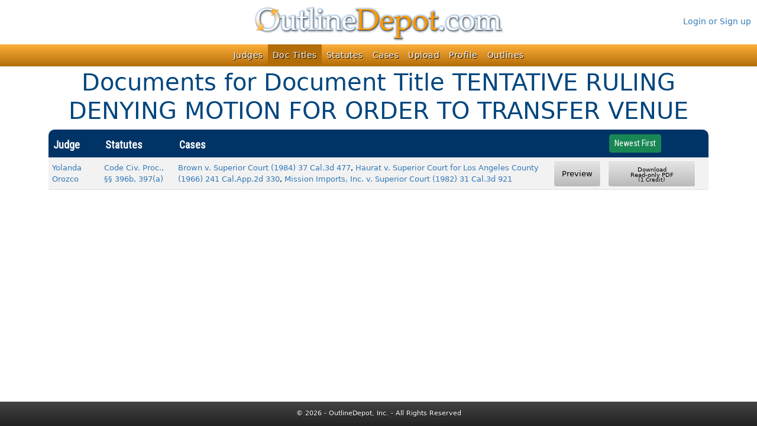

--- FILE ---
content_type: text/html; charset=utf-8
request_url: https://www.outlinedepot.com/Practice/DocTitleDocuments/-2147483605
body_size: 4017
content:


<!DOCTYPE html>

<html lang="en">
<head>
    <meta charset="utf-8" />
    <meta name="viewport" content="width=device-width, initial-scale=1.0" />
    <meta name="description" content="The most comprehensive free source of organized state court litigation documents anywhere. Free to join and browse." />
    <meta name="keywords" content="law, litigation documents, law practice resources" />
    <title>OutlineDepot.com | Law Practice Resources | Documents for Document Title TENTATIVE RULING DENYING MOTION FOR ORDER TO TRANSFER VENUE</title>
    <link href="https://fonts.googleapis.com/css?family=Oswald|Roboto|Roboto+Condensed|Holtwood+One+SC|Passion+One|Suez+One|Ramaraja|Vidaloka|Fjalla+One|Open+Sans+Condensed:300" rel="stylesheet" />
    

    
        <link href="/lib/bootstrap/dist/css/bootstrap.min.css?v=2FMn2Zx6PuH5tdBQDRNwrOo60ts5wWPC9R8jK67b3t4" rel="stylesheet" />
        <link href="/lib/font-awesome/css/all.min.css?v=9sWQSWbvKc7NvB2NhyQKwP1ZVTLbZHUUPg4iCSTGiNA" rel="stylesheet" />
    
    
    <link rel="stylesheet" href="/css/site.css?v=SFQzk9p2QPeII0mvQEJC8Vl8608JaNaH6Aenox6WiOU" />
</head>
<body>
    <div id="odbuylink" class="d-none d-lg-block d-xl-block">
    </div>
    <a href="/" id="odtoplogo" class="d-none d-sm-block">
        <img src="/images/outlinedepot_logo_top.jpg" alt="Outline Depot Logo" class="mx-auto" />
    </a>
    <div id="odusernotifications" class="text-center d-none d-lg-block">
    </div>
    <div id="oduserinfo" class="text-end d-none d-lg-block">
            <div class="mt-3">
                <a class="nav-link odanchor" id="login" href="/Identity/Account/Enter">Login or Sign up</a>
            </div>
    </div>

    <header>
        <nav class="navbar odnavbar-law navbar-dark fixed-top navbar-expand-sm navbar-toggleable-sm border-bottom box-shadow mb-3">
            <div class="container-fluid p-0">
                <a class="navbar-brand odpractice d-block d-sm-none ps-3" href="/Practice">
                    OutlineDepot.com
                </a>
                <button class="navbar-toggler" type="button" data-bs-toggle="collapse" data-bs-target="#navbarNav"
                        aria-controls="navbarNav" aria-expanded="false" aria-label="Toggle navigation">
                    <span class="navbar-toggler-icon"></span>
                </button>
                <div id="navbarNav" class="collapse navbar-collapse d-sm-inline-flex justify-content-between">
                    <ul class="navbar-nav mx-auto">
                            <li class="nav-item d-block d-sm-none">
                                <a class="nav-link" href="/Identity/Account/Enter">Login</a>
                            </li>
                        <li class="nav-item" id="judges">
                            <a class="nav-link" href="/Practice/Judges">Judges</a>
                        </li>
                        <li class="nav-item" id="doctitles">
                            <a class="nav-link" href="/Practice/DocTitles">Doc Titles</a>
                        </li>
                        <li class="nav-item" id="statutes">
                            <a class="nav-link" href="/Practice/Statutes">Statutes</a>
                        </li>
                        <li class="nav-item" id="cases">
                            <a class="nav-link" href="/Practice/Cases">Cases</a>
                        </li>
                        <li class="nav-item" id="upload">
                            <a class="nav-link" href="/Practice/Upload">Upload</a>
                        </li>
                        <li class="nav-item" id="profile">
                            <a class="nav-link" href="/Identity/Account/Manage">Profile</a>
                        </li>
                        <li class="nav-item" id="school">
                            <a class="nav-link" href="/">Outlines</a>
                        </li>                       
                    </ul>
                </div>
            </div>
        </nav>
    </header>

    <div class="container-fluid odbodycontent">
        

<div class="container">
	<h1 class="text-center d-none d-sm-block">Documents for Document Title TENTATIVE RULING DENYING MOTION FOR ORDER TO TRANSFER VENUE</h1>
	<h2 class="text-center d-sm-none">Documents for Document Title TENTATIVE RULING DENYING MOTION FOR ORDER TO TRANSFER VENUE</h2>

	<table class="table table-striped table-hover outlines">
		<thead>
			<tr>
				<th class="sortable">
					Judge
					<span class="sortArrow fa-solid fa-arrow-up-a-z" aria-hidden="true"></span>
				</th>
				<th>Statutes</th>
				<th class="d-none d-sm-table-cell">Cases</th>
				<th>&nbsp;</th>
				<th class="d-none d-sm-table-cell">
					<button type="button" id="btnNew" class="btn btn-success btn-sm">Newest First</button>
					<span class="sortArrow" aria-hidden="true"></span>
					<div class="spinner-grow spinner-grow-sm text-warning mx-2 invisible" role="status">
						<span class="visually-hidden">Loading...</span>
					</div>
					<div class="spinner-grow spinner-grow-sm text-warning mx-2 invisible" role="status">
						<span class="visually-hidden">Loading...</span>
					</div>
				</th>
			</tr>
		</thead>
		<tbody>
				<tr>
					<td>
						<a class="odanchor" href="/Practice/JudgeDocuments/26">Yolanda  Orozco</a>
					</td>
					<td>
								<a class="odanchor" href="/Practice/StatuteDocuments/-2147483551">Code Civ. Proc., &#xA7;&#xA7; 396b, 397(a)</a>
					</td>
					<td class="d-none d-sm-table-cell">
								<a class="odanchor" href="/Practice/CaseDocuments/-2147483499">Brown v. Superior Court (1984) 37 Cal.3d 477</a>,
								<a class="odanchor" href="/Practice/CaseDocuments/-2147483498">Haurat v. Superior Court for Los Angeles County (1966) 241 Cal.App.2d 330</a>,
								<a class="odanchor" href="/Practice/CaseDocuments/-2147483497">Mission Imports, Inc. v. Superior Court (1982) 31 Cal.3d 921</a>
					</td>
					<td>
							<button type="button" class="btn btn-light btn-sm od-preview" data-bs-toggle="modal" data-bs-target="#loginModal">Preview</button>
					</td>
					<td class="text-nowrap d-none d-sm-table-cell">
							<button type="button" class="btn btn-light btn-sm od-download" data-bs-toggle="modal" data-bs-target="#loginModal" data-bs-button="pdf">
								<i class="fa-solid fa-file-pdf fa-3x pdf"></i><div>Download<br />Read-only PDF<small class="d-block">(1 Credit)</small></div>
							</button>
					</td>
				</tr>
		</tbody>
	</table>
</div>



<input type="hidden" id="DocTitleID" value="-2147483605" />
<input type="hidden" id="UserID" />
<input type="hidden" id="PreviewPath" value="/Practice/Preview" />
<input type="hidden" id="ReturnUrl" value="/Practice/DocTitleDocuments/-2147483605" />
<input type="hidden" id="DownloadedDocuments" />
<input type="hidden" id="DocumentID" />


<div class="modal fade" id="loginModal" tabindex="-1" aria-labelledby="exampleModalLabel" aria-hidden="true">
    <div class="modal-dialog modal-sm">
        <div class="modal-content">
            <div class="modal-header">
                <h1 class="modal-title fs-4" id="loginModalLabel">Document Preview</h1>
                <button type="button" class="btn-close" data-bs-dismiss="modal" aria-label="Close"></button>
            </div>
            <div class="modal-body">
                <p>You must be logged in to view previews or download documents.</p>
            </div>
            <div class="modal-footer">
                <button type="button" class="btn btn-secondary" data-bs-dismiss="modal">Close</button>
                <button type="button" class="btn btn-primary" onclick="Login()">Login</button>
            </div>
        </div>
    </div>
</div>

<div class="modal fade" id="previewModal" tabindex="-1" aria-labelledby="previewModalLabel" aria-hidden="true">
    <div class="modal-dialog modal-lg modal-dialog-centered modal-dialog-scrollable" style="max-height:1300px" role="document">
        <div class="modal-content">
            <div class="modal-header d-block py-1">
                <h1 class="modal-title text-center fs-5" id="previewModalLabel">Document Preview</h1>
                <div class="text-center">
                    <button type="button" class="btn btn-sm od-modal-btn" data-bs-toggle="collapse" data-bs-target="#outline-details" id="btnDetails" title="Info" aria-expanded="false" aria-controls="outline-details">
                        <i class="fa-solid fa-circle-info fa-3x"></i>
                    </button>
                    <button type="button" class="btn btn-sm od-download" id="btnDownloadPdf">
                        <i class="fa-solid fa-file-pdf fa-3x pdf me-2 float-start"></i>
                        <div>Download<br />Read-only PDF<div class="small">(1 Credit)</div></div>
                    </button>
                    <button type="button" class="btn btn-sm od-download" id="btnDownloadWord">
                        <i class="fa-solid fa-file-word fa-3x word"></i>
                        <div>Download<br />Editable Word Doc<div class="small">(2 Credits)</div></div>
                    </button>
                    <button type="button" class="btn btn-sm od-modal-close-btn" data-bs-dismiss="modal" aria-label="Close">
                        <i class="fa-solid fa-xmark fa-2x"></i>
                    </button>
                </div>
                <div class="info collapse" id="outline-details">
                    <table>
                        <tbody>
                            <tr>
                                <th scope="row">Judge:</th>
                                <td id="Judge"></td>
                            </tr>
                            <tr>
                                <th scope="row">Courthouse:</th>
                                <td id="Courthouse"></td>
                            </tr>
                            <tr>
                                <th scope="row">File:</th>
                                <td id="FileName"></td>
                            </tr>
                            <tr>
                                <th scope="row">Size:</th>
                                <td id="FileSize"></td>
                            </tr>
                        </tbody>
                    </table>
                </div>
            </div>
            <div class="modal-body">
            </div>
            <div class="modal-footer">
                <button type="button" class="btn btn-sm od-download" id="btnDownloadPdf2">
                    <i class="fa-solid fa-file-pdf fa-3x pdf me-2 float-start"></i>
                    <div>Download<br />Read-only PDF<div class="small">(1 Credit)</div></div>
                </button>
                <button type="button" class="btn btn-sm od-download" id="btnDownloadWord2">
                    <i class="fa-solid fa-file-word fa-3x word"></i>
                    <div>Download<br />Editable Word Doc<div class="small">(2 Credits)</div></div>
                </button>
                <button type="button" class="btn btn-sm od-modal-close-btn" data-bs-dismiss="modal" aria-label="Close">
                    <i class="fa-solid fa-xmark fa-2x"></i>
                </button>
            </div>
        </div>
    </div>
</div>

<div class="modal fade" id="downloadModal" tabindex="-1" aria-labelledby="downloadModalLabel" aria-hidden="true">
    <div class="modal-dialog modal-dialog-centered" role="document">
        <div class="modal-content">
            <div class="modal-header py-1">
                <h2 class="modal-title" id="downloadModalLabel"><i class="fa-solid fa-file-arrow-down"></i> Your Download</h2>
                <button type="button" class="btn-close" data-bs-dismiss="modal" aria-label="Close"></button>
            </div>
            <div class="modal-body">
                <p class="p-3" style="font-size:17pt">
                    Your download should begin soon. Please be patient, as larger files require more time to process.
                    If the download doesn't start after waiting two minutes,
                    <a class="odanchor" href="/Identity/Account/Manage/LawPracticeDocuments">click here</a>
                    to go to your "Profile" page to view "Your Downloads" and download it from there.
                </p>
            </div>
            <div class="modal-footer">
                <button type="button" class="btn btn-danger" data-bs-dismiss="modal">Close</button>
            </div>
        </div>
    </div>
</div>


    </div>

    <footer class="practice border-top footer fixed-bottom text-center">
        <div class="container text-nowrap">
            &copy; 2026 - OutlineDepot, Inc. - All Rights Reserved
        </div>
    </footer>

    

    
        <script src="/lib/jquery/dist/jquery.min.js?v=_JqT3SQfawRcv_BIHPThkBvs0OEvtFFmqPF_lYI_Cxo"></script>
        <script src="/lib/bootstrap/dist/js/bootstrap.bundle.min.js?v=5P1JGBOIxI7FBAvT_mb1fCnI5n_NhQKzNUuW7Hq0fMc"></script>
    

    <script src="/js/site.js?v=-ZRn_GkPQ-1n0Uc1xFXuhDUoV3XERje56f9jEJTBzKE"></script>
    
	<script src="/js/doctitledocuments.js"></script>
	<script src="/js/practicepreviewmodal.js"></script>


</body>
</html>


--- FILE ---
content_type: text/javascript
request_url: https://www.outlinedepot.com/js/practicepreviewmodal.js
body_size: 1950
content:
let documentID;
let documentType = "WORD";
let previewIsOpen = false;
let purchaseModalIsOpen = false;
let wordFree = false;
let pdfFree = false;
let awareOfPreviousDownload = false;

function AlreadyDownloaded(id)
{
    if ($("#DownloadedDocuments").val())
    {
        var downloadedDocumentIds = $("#DownloadedDocuments").val().split(",");

        if (downloadedDocumentIds.indexOf(id.toString()) >= 0)
        {
            return true;
        }
        else
        {
            return false;
        }
    }
    else
    {
        return false;
    }
}

function Download(id, docType)
{
    if (AlreadyDownloaded(id) && !awareOfPreviousDownload)
    {
        if (docType === "WORD")
        {
            ShowPreview(id, true, true);
        }
        else
        {
            ShowPreview(id, false, true);
        }
    }
    else
    {
        let currentCredits = 0;
        let currentCreditsText = $("#CurrentCredits").text();
        if (currentCreditsText.trim().length > 0)
        {
            currentCredits = parseInt(currentCreditsText);
        }

        if (docType === "WORD" && currentCredits < 2 || currentCredits == 0)
        {
            OpenPurchaseModal(id, docType);
        }
        else
        {
            $("#DownloadedDocuments").val($("#DownloadedDocuments").val() + "," + id.toString());

            $("#btnDownloadWord").prop("disabled", true);
            $("#btnDownloadWord2").prop("disabled", true);
            $("#btnDownloadPdf").prop("disabled", true);
            $("#btnDownloadPdf2").prop("disabled", true);

            if (docType === "WORD")
            {
                $("#MyCredits").val(currentCredits - 2);
                $("#CurrentCredits").text((currentCredits - 2).toString());
            }
            else
            {
                $("#MyCredits").val(currentCredits - 1);
                $("#CurrentCredits").text((currentCredits - 1).toString());
            }

            if (previewIsOpen)
            {
                // Close preview modal.
                $("#previewModal").modal("hide");
            }

            if (purchaseModalIsOpen == false)
            {
                $("#downloadModal").modal("show");
            }

            window.location.href = "/practice/download" + docType.toLowerCase() + "/" + id;
        }
    }
}

function DownloadRecent(id, docType)
{
    if (docType === "WORD")
    {
        $("#btnDownloadWord").prop("disabled", true);
        $("#btnDownloadWord2").prop("disabled", true);

        if (previewIsOpen)
        {
            // Close preview modal.
            $("#previewModal").modal("hide");
        }

        if (purchaseModalIsOpen == false)
        {
            $("#downloadModal").modal("show");
        }

        window.location.href = "/practice/downloadrecentword/" + id;
    }
    else
    {
        $("#btnDownloadPdf").prop("disabled", true);
        $("#btnDownloadPdf2").prop("disabled", true);

        if (previewIsOpen)
        {
            // Close preview modal.
            $("#previewModal").modal("hide");
        }

        if (purchaseModalIsOpen == false)
        {
            $("#downloadModal").modal("show");
        }

        window.location.href = "/practice/downloadrecentpdf/" + id;
    }
}

function OpenPurchaseModal(id, docType)
{
    documentID = id;
    documentType = docType;

    let currentCredits = parseInt($("#CurrentCredits").text());

    if (currentCredits == 0 && docType === "WORD")
    {
        $("#creditsOption1").prop("disabled", true);
    }
    else 
    {
        $("#creditsOption1").prop("disabled", false);
    }

    $("#previewModal").modal("hide");
    $("#purchaseModal").modal("show");
}

function ShowPreview(id, isWord, previouslyDownloaded = false)
{
    awareOfPreviousDownload = false;
    documentID = id;
    $("#DocumentID").val(id);

    $("#previewModal .modal-body").html("");

    $.ajax({
        method: "GET",
        dataType: "json",
        url: $("#PreviewPath").val(),
        data: {
            id: id
        },
        beforeSend: function ()
        {
            $("#btnDownloadWord").off("click");
            $("#btnDownloadWord2").off("click");
            $("#btnDownloadPdf").off("click");
            $("#btnDownloadPdf2").off("click");
        }
    }).done(function (lawdoc, textStatus, jqXHR)
    {
        $("#previewModal .modal-header #Judge").html(lawdoc.judge);
        $("#previewModal .modal-header #Courthouse").html(lawdoc.courthouse);
        $("#previewModal .modal-header #FileName").html(lawdoc.fileName);
        $("#previewModal .modal-header #FileSize").html(lawdoc.fileSize);        

        if (isWord)
        {
            $("#btnDownloadWord").prop("disabled", false);
            $("#btnDownloadWord2").prop("disabled", false);
        }
        else
        {
            $("#btnDownloadWord").hide();
            $("#btnDownloadWord2").hide();
        }
        $("#btnDownloadPdf").prop("disabled", false);
        $("#btnDownloadPdf2").prop("disabled", false);

        if (lawdoc.wordFree || lawdoc.pdfFree)
        {
            wordFree = lawdoc.wordFree;
            pdfFree = lawdoc.pdfFree;
        }

        if (wordFree)
        {
            $("#btnDownloadWord").on("click", function ()
            {
                DownloadRecent(id, "WORD");
            });

            $("#btnDownloadWord2").on("click", function ()
            {
                DownloadRecent(id, "WORD");
            });
        }
        else
        {
            $("#btnDownloadWord").on("click", function ()
            {
                Download(id, "WORD");
            });

            $("#btnDownloadWord2").on("click", function ()
            {
                Download(id, "WORD");
            });
        }

        if (pdfFree)
        {
            $("#btnDownloadPdf").on("click", function ()
            {
                DownloadRecent(id, "PDF");
            });

            $("#btnDownloadPdf2").on("click", function ()
            {
                DownloadRecent(id, "PDF");
            });
        }
        else
        {
            $("#btnDownloadPdf").on("click", function ()
            {
                Download(id, "PDF");
            });

            $("#btnDownloadPdf2").on("click", function ()
            {
                Download(id, "PDF");
            });
        }

        if (lawdoc.previewImageCount > 0)
        {
            for (let i = 1; i <= lawdoc.previewImageCount; i++)
            {
                $("#previewModal .modal-body").append("<div class='preview-jpg'><img src='/Practice/PreviewImage/" + id + "?imgNum=" + i + "' class='img-fluid' alt='Document Preview' /></div>");
            }
        }
        else
        {
            $("#previewModal .modal-body").html("<div><p class='text-center'>Sorry, but there is no preview currently available for this document.</p></div>");
        }

        if (previouslyDownloaded)
        {
            awareOfPreviousDownload = true;
            $("#previewModal .modal-body").prepend("<div class='alert alert-danger'><i class='fa-solid fa-triangle-exclamation'></i> <strong>NOTE:</strong> You have already downloaded this document. If you are sure you want to download it again, click a download button now. This will require 1 credit for PDF or 2 credits for MS Word.</div>");
        }
    }).always(function ()
    {
        $("#previewModal").modal("show");
        $("#previewModal .modal-body").scrollTop(0);
    });
}

$("#previewModal").on("shown.bs.modal", function (event)
{
    previewIsOpen = true;

});

$("#previewModal").on("hidden.bs.modal", function (event)
{
    $("#previewModal .info").removeClass("show");
    previewIsOpen = false;
});

$("#purchaseModal").on("shown.bs.modal", function (event)
{
    purchaseModalIsOpen = true;

});

$("#purchaseModal").on("hidden.bs.modal", function (event)
{
    purchaseModalIsOpen = false;
});

--- FILE ---
content_type: text/javascript
request_url: https://www.outlinedepot.com/js/doctitledocuments.js
body_size: 1433
content:
let sortColumn = "";
var sortDirection = "ASC";

$(async function ()
{
    HighlightNav("doctitles");

    $("table.outlines > thead > tr > th.sortable").on("click", function ()
    {
        SortTable($(this).text());
    });

    $("#btnNew").on("click", function ()
    {
        SortTable("Newest");
    });
});

function SortTable(column)
{
    if (column.trim() === sortColumn)
    {
        sortDirection = sortDirection === "ASC" ? "DESC" : "ASC";
    }
    else
    {
        sortDirection = "ASC";
        sortColumn = column.trim();
    }

    $.ajax({
        type: "GET",
        dataType: "json",
        contentType: "application/json;charset=utf-8",
        url: "/api/doctitle/sortdoctitledocuments",
        data: {
            id: $("#DocTitleID").val(),
            column: sortColumn,
            direction: sortDirection
        },
        beforeSend: function ()
        {
            $(".spinner-grow").removeClass("invisible");
        }
    })
        .done(function (data, textStatus, jqxHR)
        {
            if (data.length > 0)
            {
                UpdateArrow(sortColumn);

                $("table.outlines tbody").html("");

                $.each(data, function (key, val)
                {
                    var row = "";
                    var caseCounter = 1;
                    var statuteCounter = 1;

                    row = "<tr><td><a class='odanchor' href='../JudgeDocuments/" + val.judgeId + "'>" + val.judgeName + "</a></td><td>";

                    $.each(val.statutes, function (statuteKey, statuteVal)
                    {
                        if (val.statutes.length === statuteCounter)
                        {
                            row += "<a class='odanchor' href='../StatuteDocuments/" + statuteVal.id + "'>" + statuteVal.title + "</a>";
                        }
                        else
                        {
                            row += "<a class='odanchor' href='../StatuteDocuments/" + statuteVal.id + "'>" + statuteVal.title + "</a>, ";
                        }

                        statuteCounter++;
                    });

                    row += "</td><td>";

                    $.each(val.cases, function (caseKey, caseVal)
                    {
                        if (val.cases.length === caseCounter)
                        {
                            row += "<a class='odanchor' href='../CaseDocuments/" + caseVal.id + "'>" + caseVal.caseTitle + "</a>";
                        }
                        else
                        {
                            row += "<a class='odanchor' href='../CaseDocuments/" + caseVal.id + "'>" + caseVal.caseTitle + "</a>, ";
                        }

                        caseCounter++;
                    });

                    row += "</td>";

                    if ($("#UserID").val())
                    {
                        if (val.isWord)
                        {
                            row += "<td><button type='button' class='btn btn-light btn-sm od-preview' onclick='ShowPreview(" + val.id + ", true)'>Preview</button></td>";
                        }
                        else
                        {
                            row += "<td><button type='button' class='btn btn-light btn-sm od-preview' onclick='ShowPreview(" + val.id + ", false)'>Preview</button></td>";
                        }

                        row += "<td class='text-nowrap'><button type='button' class='btn btn-light btn-sm od-download' onclick='Download(" + val.id + ", \"PDF\")'><i class='fa-solid fa-file-pdf fa-3x pdf'></i><div>Download<br />Read-only PDF<small class='d-block'>(1 Credit)</small></div></button> ";

                        if (val.isWord)
                        {
                            row += "<button type='button' class='btn btn-light btn-sm od-download' onclick='Download(" + val.id + ", \"WORD\")'><i class='fa-solid fa-file-word fa-3x word'></i><div>Download<br />Editable Word Doc<small class='d-block'>(2 CreditS)</small></div></button>";
                        }

                        row += "</td>";
                    }
                    else
                    {
                        row += "<td><button type='button' class='btn btn-light btn-sm od-preview' data-bs-toggle='modal' data-bs-target='#loginModal'>Preview</button></td>";
                    }

                    $("table.outlines tbody").append(row);
                });
            }
        })
        .fail(function (jqXHR, textStatus, errorThrown)
        {
            console.error("ERROR: " + jqXHR + " - " + textStatus + ": " + errorThrown);
        })
        .always(function ()
        {
            $(".spinner-grow").addClass("invisible");
        });
}

function UpdateArrow(column)
{
    $("table.outlines > thead > tr > th > span").removeClass("fa-solid").removeClass("fa-arrow-up-a-z").removeClass("fa-arrow-down-z-a").removeClass("fa-sort-up");

    switch (column)
    {
        case "Judge":
            if (sortDirection === "ASC")
            {
                $("table.outlines > thead > tr > th:nth-child(1) > span").addClass("fa-solid").addClass("fa-arrow-up-a-z");
            }
            else
            {
                $("table.outlines > thead > tr > th:nth-child(1) > span").addClass("fa-solid").addClass("fa-arrow-down-z-a");
            }
            break;

    }
}